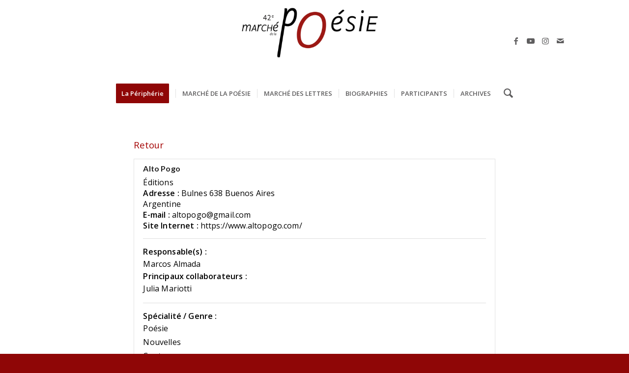

--- FILE ---
content_type: text/html; charset=utf-8
request_url: https://www.google.com/recaptcha/api2/anchor?ar=1&k=6LemTfggAAAAAATYuPTOFM8KpJxn8euIsOSUAneT&co=aHR0cHM6Ly93d3cubWFyY2hlLXBvZXNpZS5jb206NDQz&hl=en&v=PoyoqOPhxBO7pBk68S4YbpHZ&size=invisible&anchor-ms=20000&execute-ms=30000&cb=lavd5ddim4dn
body_size: 48642
content:
<!DOCTYPE HTML><html dir="ltr" lang="en"><head><meta http-equiv="Content-Type" content="text/html; charset=UTF-8">
<meta http-equiv="X-UA-Compatible" content="IE=edge">
<title>reCAPTCHA</title>
<style type="text/css">
/* cyrillic-ext */
@font-face {
  font-family: 'Roboto';
  font-style: normal;
  font-weight: 400;
  font-stretch: 100%;
  src: url(//fonts.gstatic.com/s/roboto/v48/KFO7CnqEu92Fr1ME7kSn66aGLdTylUAMa3GUBHMdazTgWw.woff2) format('woff2');
  unicode-range: U+0460-052F, U+1C80-1C8A, U+20B4, U+2DE0-2DFF, U+A640-A69F, U+FE2E-FE2F;
}
/* cyrillic */
@font-face {
  font-family: 'Roboto';
  font-style: normal;
  font-weight: 400;
  font-stretch: 100%;
  src: url(//fonts.gstatic.com/s/roboto/v48/KFO7CnqEu92Fr1ME7kSn66aGLdTylUAMa3iUBHMdazTgWw.woff2) format('woff2');
  unicode-range: U+0301, U+0400-045F, U+0490-0491, U+04B0-04B1, U+2116;
}
/* greek-ext */
@font-face {
  font-family: 'Roboto';
  font-style: normal;
  font-weight: 400;
  font-stretch: 100%;
  src: url(//fonts.gstatic.com/s/roboto/v48/KFO7CnqEu92Fr1ME7kSn66aGLdTylUAMa3CUBHMdazTgWw.woff2) format('woff2');
  unicode-range: U+1F00-1FFF;
}
/* greek */
@font-face {
  font-family: 'Roboto';
  font-style: normal;
  font-weight: 400;
  font-stretch: 100%;
  src: url(//fonts.gstatic.com/s/roboto/v48/KFO7CnqEu92Fr1ME7kSn66aGLdTylUAMa3-UBHMdazTgWw.woff2) format('woff2');
  unicode-range: U+0370-0377, U+037A-037F, U+0384-038A, U+038C, U+038E-03A1, U+03A3-03FF;
}
/* math */
@font-face {
  font-family: 'Roboto';
  font-style: normal;
  font-weight: 400;
  font-stretch: 100%;
  src: url(//fonts.gstatic.com/s/roboto/v48/KFO7CnqEu92Fr1ME7kSn66aGLdTylUAMawCUBHMdazTgWw.woff2) format('woff2');
  unicode-range: U+0302-0303, U+0305, U+0307-0308, U+0310, U+0312, U+0315, U+031A, U+0326-0327, U+032C, U+032F-0330, U+0332-0333, U+0338, U+033A, U+0346, U+034D, U+0391-03A1, U+03A3-03A9, U+03B1-03C9, U+03D1, U+03D5-03D6, U+03F0-03F1, U+03F4-03F5, U+2016-2017, U+2034-2038, U+203C, U+2040, U+2043, U+2047, U+2050, U+2057, U+205F, U+2070-2071, U+2074-208E, U+2090-209C, U+20D0-20DC, U+20E1, U+20E5-20EF, U+2100-2112, U+2114-2115, U+2117-2121, U+2123-214F, U+2190, U+2192, U+2194-21AE, U+21B0-21E5, U+21F1-21F2, U+21F4-2211, U+2213-2214, U+2216-22FF, U+2308-230B, U+2310, U+2319, U+231C-2321, U+2336-237A, U+237C, U+2395, U+239B-23B7, U+23D0, U+23DC-23E1, U+2474-2475, U+25AF, U+25B3, U+25B7, U+25BD, U+25C1, U+25CA, U+25CC, U+25FB, U+266D-266F, U+27C0-27FF, U+2900-2AFF, U+2B0E-2B11, U+2B30-2B4C, U+2BFE, U+3030, U+FF5B, U+FF5D, U+1D400-1D7FF, U+1EE00-1EEFF;
}
/* symbols */
@font-face {
  font-family: 'Roboto';
  font-style: normal;
  font-weight: 400;
  font-stretch: 100%;
  src: url(//fonts.gstatic.com/s/roboto/v48/KFO7CnqEu92Fr1ME7kSn66aGLdTylUAMaxKUBHMdazTgWw.woff2) format('woff2');
  unicode-range: U+0001-000C, U+000E-001F, U+007F-009F, U+20DD-20E0, U+20E2-20E4, U+2150-218F, U+2190, U+2192, U+2194-2199, U+21AF, U+21E6-21F0, U+21F3, U+2218-2219, U+2299, U+22C4-22C6, U+2300-243F, U+2440-244A, U+2460-24FF, U+25A0-27BF, U+2800-28FF, U+2921-2922, U+2981, U+29BF, U+29EB, U+2B00-2BFF, U+4DC0-4DFF, U+FFF9-FFFB, U+10140-1018E, U+10190-1019C, U+101A0, U+101D0-101FD, U+102E0-102FB, U+10E60-10E7E, U+1D2C0-1D2D3, U+1D2E0-1D37F, U+1F000-1F0FF, U+1F100-1F1AD, U+1F1E6-1F1FF, U+1F30D-1F30F, U+1F315, U+1F31C, U+1F31E, U+1F320-1F32C, U+1F336, U+1F378, U+1F37D, U+1F382, U+1F393-1F39F, U+1F3A7-1F3A8, U+1F3AC-1F3AF, U+1F3C2, U+1F3C4-1F3C6, U+1F3CA-1F3CE, U+1F3D4-1F3E0, U+1F3ED, U+1F3F1-1F3F3, U+1F3F5-1F3F7, U+1F408, U+1F415, U+1F41F, U+1F426, U+1F43F, U+1F441-1F442, U+1F444, U+1F446-1F449, U+1F44C-1F44E, U+1F453, U+1F46A, U+1F47D, U+1F4A3, U+1F4B0, U+1F4B3, U+1F4B9, U+1F4BB, U+1F4BF, U+1F4C8-1F4CB, U+1F4D6, U+1F4DA, U+1F4DF, U+1F4E3-1F4E6, U+1F4EA-1F4ED, U+1F4F7, U+1F4F9-1F4FB, U+1F4FD-1F4FE, U+1F503, U+1F507-1F50B, U+1F50D, U+1F512-1F513, U+1F53E-1F54A, U+1F54F-1F5FA, U+1F610, U+1F650-1F67F, U+1F687, U+1F68D, U+1F691, U+1F694, U+1F698, U+1F6AD, U+1F6B2, U+1F6B9-1F6BA, U+1F6BC, U+1F6C6-1F6CF, U+1F6D3-1F6D7, U+1F6E0-1F6EA, U+1F6F0-1F6F3, U+1F6F7-1F6FC, U+1F700-1F7FF, U+1F800-1F80B, U+1F810-1F847, U+1F850-1F859, U+1F860-1F887, U+1F890-1F8AD, U+1F8B0-1F8BB, U+1F8C0-1F8C1, U+1F900-1F90B, U+1F93B, U+1F946, U+1F984, U+1F996, U+1F9E9, U+1FA00-1FA6F, U+1FA70-1FA7C, U+1FA80-1FA89, U+1FA8F-1FAC6, U+1FACE-1FADC, U+1FADF-1FAE9, U+1FAF0-1FAF8, U+1FB00-1FBFF;
}
/* vietnamese */
@font-face {
  font-family: 'Roboto';
  font-style: normal;
  font-weight: 400;
  font-stretch: 100%;
  src: url(//fonts.gstatic.com/s/roboto/v48/KFO7CnqEu92Fr1ME7kSn66aGLdTylUAMa3OUBHMdazTgWw.woff2) format('woff2');
  unicode-range: U+0102-0103, U+0110-0111, U+0128-0129, U+0168-0169, U+01A0-01A1, U+01AF-01B0, U+0300-0301, U+0303-0304, U+0308-0309, U+0323, U+0329, U+1EA0-1EF9, U+20AB;
}
/* latin-ext */
@font-face {
  font-family: 'Roboto';
  font-style: normal;
  font-weight: 400;
  font-stretch: 100%;
  src: url(//fonts.gstatic.com/s/roboto/v48/KFO7CnqEu92Fr1ME7kSn66aGLdTylUAMa3KUBHMdazTgWw.woff2) format('woff2');
  unicode-range: U+0100-02BA, U+02BD-02C5, U+02C7-02CC, U+02CE-02D7, U+02DD-02FF, U+0304, U+0308, U+0329, U+1D00-1DBF, U+1E00-1E9F, U+1EF2-1EFF, U+2020, U+20A0-20AB, U+20AD-20C0, U+2113, U+2C60-2C7F, U+A720-A7FF;
}
/* latin */
@font-face {
  font-family: 'Roboto';
  font-style: normal;
  font-weight: 400;
  font-stretch: 100%;
  src: url(//fonts.gstatic.com/s/roboto/v48/KFO7CnqEu92Fr1ME7kSn66aGLdTylUAMa3yUBHMdazQ.woff2) format('woff2');
  unicode-range: U+0000-00FF, U+0131, U+0152-0153, U+02BB-02BC, U+02C6, U+02DA, U+02DC, U+0304, U+0308, U+0329, U+2000-206F, U+20AC, U+2122, U+2191, U+2193, U+2212, U+2215, U+FEFF, U+FFFD;
}
/* cyrillic-ext */
@font-face {
  font-family: 'Roboto';
  font-style: normal;
  font-weight: 500;
  font-stretch: 100%;
  src: url(//fonts.gstatic.com/s/roboto/v48/KFO7CnqEu92Fr1ME7kSn66aGLdTylUAMa3GUBHMdazTgWw.woff2) format('woff2');
  unicode-range: U+0460-052F, U+1C80-1C8A, U+20B4, U+2DE0-2DFF, U+A640-A69F, U+FE2E-FE2F;
}
/* cyrillic */
@font-face {
  font-family: 'Roboto';
  font-style: normal;
  font-weight: 500;
  font-stretch: 100%;
  src: url(//fonts.gstatic.com/s/roboto/v48/KFO7CnqEu92Fr1ME7kSn66aGLdTylUAMa3iUBHMdazTgWw.woff2) format('woff2');
  unicode-range: U+0301, U+0400-045F, U+0490-0491, U+04B0-04B1, U+2116;
}
/* greek-ext */
@font-face {
  font-family: 'Roboto';
  font-style: normal;
  font-weight: 500;
  font-stretch: 100%;
  src: url(//fonts.gstatic.com/s/roboto/v48/KFO7CnqEu92Fr1ME7kSn66aGLdTylUAMa3CUBHMdazTgWw.woff2) format('woff2');
  unicode-range: U+1F00-1FFF;
}
/* greek */
@font-face {
  font-family: 'Roboto';
  font-style: normal;
  font-weight: 500;
  font-stretch: 100%;
  src: url(//fonts.gstatic.com/s/roboto/v48/KFO7CnqEu92Fr1ME7kSn66aGLdTylUAMa3-UBHMdazTgWw.woff2) format('woff2');
  unicode-range: U+0370-0377, U+037A-037F, U+0384-038A, U+038C, U+038E-03A1, U+03A3-03FF;
}
/* math */
@font-face {
  font-family: 'Roboto';
  font-style: normal;
  font-weight: 500;
  font-stretch: 100%;
  src: url(//fonts.gstatic.com/s/roboto/v48/KFO7CnqEu92Fr1ME7kSn66aGLdTylUAMawCUBHMdazTgWw.woff2) format('woff2');
  unicode-range: U+0302-0303, U+0305, U+0307-0308, U+0310, U+0312, U+0315, U+031A, U+0326-0327, U+032C, U+032F-0330, U+0332-0333, U+0338, U+033A, U+0346, U+034D, U+0391-03A1, U+03A3-03A9, U+03B1-03C9, U+03D1, U+03D5-03D6, U+03F0-03F1, U+03F4-03F5, U+2016-2017, U+2034-2038, U+203C, U+2040, U+2043, U+2047, U+2050, U+2057, U+205F, U+2070-2071, U+2074-208E, U+2090-209C, U+20D0-20DC, U+20E1, U+20E5-20EF, U+2100-2112, U+2114-2115, U+2117-2121, U+2123-214F, U+2190, U+2192, U+2194-21AE, U+21B0-21E5, U+21F1-21F2, U+21F4-2211, U+2213-2214, U+2216-22FF, U+2308-230B, U+2310, U+2319, U+231C-2321, U+2336-237A, U+237C, U+2395, U+239B-23B7, U+23D0, U+23DC-23E1, U+2474-2475, U+25AF, U+25B3, U+25B7, U+25BD, U+25C1, U+25CA, U+25CC, U+25FB, U+266D-266F, U+27C0-27FF, U+2900-2AFF, U+2B0E-2B11, U+2B30-2B4C, U+2BFE, U+3030, U+FF5B, U+FF5D, U+1D400-1D7FF, U+1EE00-1EEFF;
}
/* symbols */
@font-face {
  font-family: 'Roboto';
  font-style: normal;
  font-weight: 500;
  font-stretch: 100%;
  src: url(//fonts.gstatic.com/s/roboto/v48/KFO7CnqEu92Fr1ME7kSn66aGLdTylUAMaxKUBHMdazTgWw.woff2) format('woff2');
  unicode-range: U+0001-000C, U+000E-001F, U+007F-009F, U+20DD-20E0, U+20E2-20E4, U+2150-218F, U+2190, U+2192, U+2194-2199, U+21AF, U+21E6-21F0, U+21F3, U+2218-2219, U+2299, U+22C4-22C6, U+2300-243F, U+2440-244A, U+2460-24FF, U+25A0-27BF, U+2800-28FF, U+2921-2922, U+2981, U+29BF, U+29EB, U+2B00-2BFF, U+4DC0-4DFF, U+FFF9-FFFB, U+10140-1018E, U+10190-1019C, U+101A0, U+101D0-101FD, U+102E0-102FB, U+10E60-10E7E, U+1D2C0-1D2D3, U+1D2E0-1D37F, U+1F000-1F0FF, U+1F100-1F1AD, U+1F1E6-1F1FF, U+1F30D-1F30F, U+1F315, U+1F31C, U+1F31E, U+1F320-1F32C, U+1F336, U+1F378, U+1F37D, U+1F382, U+1F393-1F39F, U+1F3A7-1F3A8, U+1F3AC-1F3AF, U+1F3C2, U+1F3C4-1F3C6, U+1F3CA-1F3CE, U+1F3D4-1F3E0, U+1F3ED, U+1F3F1-1F3F3, U+1F3F5-1F3F7, U+1F408, U+1F415, U+1F41F, U+1F426, U+1F43F, U+1F441-1F442, U+1F444, U+1F446-1F449, U+1F44C-1F44E, U+1F453, U+1F46A, U+1F47D, U+1F4A3, U+1F4B0, U+1F4B3, U+1F4B9, U+1F4BB, U+1F4BF, U+1F4C8-1F4CB, U+1F4D6, U+1F4DA, U+1F4DF, U+1F4E3-1F4E6, U+1F4EA-1F4ED, U+1F4F7, U+1F4F9-1F4FB, U+1F4FD-1F4FE, U+1F503, U+1F507-1F50B, U+1F50D, U+1F512-1F513, U+1F53E-1F54A, U+1F54F-1F5FA, U+1F610, U+1F650-1F67F, U+1F687, U+1F68D, U+1F691, U+1F694, U+1F698, U+1F6AD, U+1F6B2, U+1F6B9-1F6BA, U+1F6BC, U+1F6C6-1F6CF, U+1F6D3-1F6D7, U+1F6E0-1F6EA, U+1F6F0-1F6F3, U+1F6F7-1F6FC, U+1F700-1F7FF, U+1F800-1F80B, U+1F810-1F847, U+1F850-1F859, U+1F860-1F887, U+1F890-1F8AD, U+1F8B0-1F8BB, U+1F8C0-1F8C1, U+1F900-1F90B, U+1F93B, U+1F946, U+1F984, U+1F996, U+1F9E9, U+1FA00-1FA6F, U+1FA70-1FA7C, U+1FA80-1FA89, U+1FA8F-1FAC6, U+1FACE-1FADC, U+1FADF-1FAE9, U+1FAF0-1FAF8, U+1FB00-1FBFF;
}
/* vietnamese */
@font-face {
  font-family: 'Roboto';
  font-style: normal;
  font-weight: 500;
  font-stretch: 100%;
  src: url(//fonts.gstatic.com/s/roboto/v48/KFO7CnqEu92Fr1ME7kSn66aGLdTylUAMa3OUBHMdazTgWw.woff2) format('woff2');
  unicode-range: U+0102-0103, U+0110-0111, U+0128-0129, U+0168-0169, U+01A0-01A1, U+01AF-01B0, U+0300-0301, U+0303-0304, U+0308-0309, U+0323, U+0329, U+1EA0-1EF9, U+20AB;
}
/* latin-ext */
@font-face {
  font-family: 'Roboto';
  font-style: normal;
  font-weight: 500;
  font-stretch: 100%;
  src: url(//fonts.gstatic.com/s/roboto/v48/KFO7CnqEu92Fr1ME7kSn66aGLdTylUAMa3KUBHMdazTgWw.woff2) format('woff2');
  unicode-range: U+0100-02BA, U+02BD-02C5, U+02C7-02CC, U+02CE-02D7, U+02DD-02FF, U+0304, U+0308, U+0329, U+1D00-1DBF, U+1E00-1E9F, U+1EF2-1EFF, U+2020, U+20A0-20AB, U+20AD-20C0, U+2113, U+2C60-2C7F, U+A720-A7FF;
}
/* latin */
@font-face {
  font-family: 'Roboto';
  font-style: normal;
  font-weight: 500;
  font-stretch: 100%;
  src: url(//fonts.gstatic.com/s/roboto/v48/KFO7CnqEu92Fr1ME7kSn66aGLdTylUAMa3yUBHMdazQ.woff2) format('woff2');
  unicode-range: U+0000-00FF, U+0131, U+0152-0153, U+02BB-02BC, U+02C6, U+02DA, U+02DC, U+0304, U+0308, U+0329, U+2000-206F, U+20AC, U+2122, U+2191, U+2193, U+2212, U+2215, U+FEFF, U+FFFD;
}
/* cyrillic-ext */
@font-face {
  font-family: 'Roboto';
  font-style: normal;
  font-weight: 900;
  font-stretch: 100%;
  src: url(//fonts.gstatic.com/s/roboto/v48/KFO7CnqEu92Fr1ME7kSn66aGLdTylUAMa3GUBHMdazTgWw.woff2) format('woff2');
  unicode-range: U+0460-052F, U+1C80-1C8A, U+20B4, U+2DE0-2DFF, U+A640-A69F, U+FE2E-FE2F;
}
/* cyrillic */
@font-face {
  font-family: 'Roboto';
  font-style: normal;
  font-weight: 900;
  font-stretch: 100%;
  src: url(//fonts.gstatic.com/s/roboto/v48/KFO7CnqEu92Fr1ME7kSn66aGLdTylUAMa3iUBHMdazTgWw.woff2) format('woff2');
  unicode-range: U+0301, U+0400-045F, U+0490-0491, U+04B0-04B1, U+2116;
}
/* greek-ext */
@font-face {
  font-family: 'Roboto';
  font-style: normal;
  font-weight: 900;
  font-stretch: 100%;
  src: url(//fonts.gstatic.com/s/roboto/v48/KFO7CnqEu92Fr1ME7kSn66aGLdTylUAMa3CUBHMdazTgWw.woff2) format('woff2');
  unicode-range: U+1F00-1FFF;
}
/* greek */
@font-face {
  font-family: 'Roboto';
  font-style: normal;
  font-weight: 900;
  font-stretch: 100%;
  src: url(//fonts.gstatic.com/s/roboto/v48/KFO7CnqEu92Fr1ME7kSn66aGLdTylUAMa3-UBHMdazTgWw.woff2) format('woff2');
  unicode-range: U+0370-0377, U+037A-037F, U+0384-038A, U+038C, U+038E-03A1, U+03A3-03FF;
}
/* math */
@font-face {
  font-family: 'Roboto';
  font-style: normal;
  font-weight: 900;
  font-stretch: 100%;
  src: url(//fonts.gstatic.com/s/roboto/v48/KFO7CnqEu92Fr1ME7kSn66aGLdTylUAMawCUBHMdazTgWw.woff2) format('woff2');
  unicode-range: U+0302-0303, U+0305, U+0307-0308, U+0310, U+0312, U+0315, U+031A, U+0326-0327, U+032C, U+032F-0330, U+0332-0333, U+0338, U+033A, U+0346, U+034D, U+0391-03A1, U+03A3-03A9, U+03B1-03C9, U+03D1, U+03D5-03D6, U+03F0-03F1, U+03F4-03F5, U+2016-2017, U+2034-2038, U+203C, U+2040, U+2043, U+2047, U+2050, U+2057, U+205F, U+2070-2071, U+2074-208E, U+2090-209C, U+20D0-20DC, U+20E1, U+20E5-20EF, U+2100-2112, U+2114-2115, U+2117-2121, U+2123-214F, U+2190, U+2192, U+2194-21AE, U+21B0-21E5, U+21F1-21F2, U+21F4-2211, U+2213-2214, U+2216-22FF, U+2308-230B, U+2310, U+2319, U+231C-2321, U+2336-237A, U+237C, U+2395, U+239B-23B7, U+23D0, U+23DC-23E1, U+2474-2475, U+25AF, U+25B3, U+25B7, U+25BD, U+25C1, U+25CA, U+25CC, U+25FB, U+266D-266F, U+27C0-27FF, U+2900-2AFF, U+2B0E-2B11, U+2B30-2B4C, U+2BFE, U+3030, U+FF5B, U+FF5D, U+1D400-1D7FF, U+1EE00-1EEFF;
}
/* symbols */
@font-face {
  font-family: 'Roboto';
  font-style: normal;
  font-weight: 900;
  font-stretch: 100%;
  src: url(//fonts.gstatic.com/s/roboto/v48/KFO7CnqEu92Fr1ME7kSn66aGLdTylUAMaxKUBHMdazTgWw.woff2) format('woff2');
  unicode-range: U+0001-000C, U+000E-001F, U+007F-009F, U+20DD-20E0, U+20E2-20E4, U+2150-218F, U+2190, U+2192, U+2194-2199, U+21AF, U+21E6-21F0, U+21F3, U+2218-2219, U+2299, U+22C4-22C6, U+2300-243F, U+2440-244A, U+2460-24FF, U+25A0-27BF, U+2800-28FF, U+2921-2922, U+2981, U+29BF, U+29EB, U+2B00-2BFF, U+4DC0-4DFF, U+FFF9-FFFB, U+10140-1018E, U+10190-1019C, U+101A0, U+101D0-101FD, U+102E0-102FB, U+10E60-10E7E, U+1D2C0-1D2D3, U+1D2E0-1D37F, U+1F000-1F0FF, U+1F100-1F1AD, U+1F1E6-1F1FF, U+1F30D-1F30F, U+1F315, U+1F31C, U+1F31E, U+1F320-1F32C, U+1F336, U+1F378, U+1F37D, U+1F382, U+1F393-1F39F, U+1F3A7-1F3A8, U+1F3AC-1F3AF, U+1F3C2, U+1F3C4-1F3C6, U+1F3CA-1F3CE, U+1F3D4-1F3E0, U+1F3ED, U+1F3F1-1F3F3, U+1F3F5-1F3F7, U+1F408, U+1F415, U+1F41F, U+1F426, U+1F43F, U+1F441-1F442, U+1F444, U+1F446-1F449, U+1F44C-1F44E, U+1F453, U+1F46A, U+1F47D, U+1F4A3, U+1F4B0, U+1F4B3, U+1F4B9, U+1F4BB, U+1F4BF, U+1F4C8-1F4CB, U+1F4D6, U+1F4DA, U+1F4DF, U+1F4E3-1F4E6, U+1F4EA-1F4ED, U+1F4F7, U+1F4F9-1F4FB, U+1F4FD-1F4FE, U+1F503, U+1F507-1F50B, U+1F50D, U+1F512-1F513, U+1F53E-1F54A, U+1F54F-1F5FA, U+1F610, U+1F650-1F67F, U+1F687, U+1F68D, U+1F691, U+1F694, U+1F698, U+1F6AD, U+1F6B2, U+1F6B9-1F6BA, U+1F6BC, U+1F6C6-1F6CF, U+1F6D3-1F6D7, U+1F6E0-1F6EA, U+1F6F0-1F6F3, U+1F6F7-1F6FC, U+1F700-1F7FF, U+1F800-1F80B, U+1F810-1F847, U+1F850-1F859, U+1F860-1F887, U+1F890-1F8AD, U+1F8B0-1F8BB, U+1F8C0-1F8C1, U+1F900-1F90B, U+1F93B, U+1F946, U+1F984, U+1F996, U+1F9E9, U+1FA00-1FA6F, U+1FA70-1FA7C, U+1FA80-1FA89, U+1FA8F-1FAC6, U+1FACE-1FADC, U+1FADF-1FAE9, U+1FAF0-1FAF8, U+1FB00-1FBFF;
}
/* vietnamese */
@font-face {
  font-family: 'Roboto';
  font-style: normal;
  font-weight: 900;
  font-stretch: 100%;
  src: url(//fonts.gstatic.com/s/roboto/v48/KFO7CnqEu92Fr1ME7kSn66aGLdTylUAMa3OUBHMdazTgWw.woff2) format('woff2');
  unicode-range: U+0102-0103, U+0110-0111, U+0128-0129, U+0168-0169, U+01A0-01A1, U+01AF-01B0, U+0300-0301, U+0303-0304, U+0308-0309, U+0323, U+0329, U+1EA0-1EF9, U+20AB;
}
/* latin-ext */
@font-face {
  font-family: 'Roboto';
  font-style: normal;
  font-weight: 900;
  font-stretch: 100%;
  src: url(//fonts.gstatic.com/s/roboto/v48/KFO7CnqEu92Fr1ME7kSn66aGLdTylUAMa3KUBHMdazTgWw.woff2) format('woff2');
  unicode-range: U+0100-02BA, U+02BD-02C5, U+02C7-02CC, U+02CE-02D7, U+02DD-02FF, U+0304, U+0308, U+0329, U+1D00-1DBF, U+1E00-1E9F, U+1EF2-1EFF, U+2020, U+20A0-20AB, U+20AD-20C0, U+2113, U+2C60-2C7F, U+A720-A7FF;
}
/* latin */
@font-face {
  font-family: 'Roboto';
  font-style: normal;
  font-weight: 900;
  font-stretch: 100%;
  src: url(//fonts.gstatic.com/s/roboto/v48/KFO7CnqEu92Fr1ME7kSn66aGLdTylUAMa3yUBHMdazQ.woff2) format('woff2');
  unicode-range: U+0000-00FF, U+0131, U+0152-0153, U+02BB-02BC, U+02C6, U+02DA, U+02DC, U+0304, U+0308, U+0329, U+2000-206F, U+20AC, U+2122, U+2191, U+2193, U+2212, U+2215, U+FEFF, U+FFFD;
}

</style>
<link rel="stylesheet" type="text/css" href="https://www.gstatic.com/recaptcha/releases/PoyoqOPhxBO7pBk68S4YbpHZ/styles__ltr.css">
<script nonce="dcaa4EQWko8spj1I5KkB8w" type="text/javascript">window['__recaptcha_api'] = 'https://www.google.com/recaptcha/api2/';</script>
<script type="text/javascript" src="https://www.gstatic.com/recaptcha/releases/PoyoqOPhxBO7pBk68S4YbpHZ/recaptcha__en.js" nonce="dcaa4EQWko8spj1I5KkB8w">
      
    </script></head>
<body><div id="rc-anchor-alert" class="rc-anchor-alert"></div>
<input type="hidden" id="recaptcha-token" value="[base64]">
<script type="text/javascript" nonce="dcaa4EQWko8spj1I5KkB8w">
      recaptcha.anchor.Main.init("[\x22ainput\x22,[\x22bgdata\x22,\x22\x22,\[base64]/[base64]/[base64]/[base64]/[base64]/[base64]/KGcoTywyNTMsTy5PKSxVRyhPLEMpKTpnKE8sMjUzLEMpLE8pKSxsKSksTykpfSxieT1mdW5jdGlvbihDLE8sdSxsKXtmb3IobD0odT1SKEMpLDApO08+MDtPLS0pbD1sPDw4fFooQyk7ZyhDLHUsbCl9LFVHPWZ1bmN0aW9uKEMsTyl7Qy5pLmxlbmd0aD4xMDQ/[base64]/[base64]/[base64]/[base64]/[base64]/[base64]/[base64]\\u003d\x22,\[base64]\\u003d\\u003d\x22,\x22wooAbMKdYcKzMTDDllbDmsKvI8OWa8O6XsKAUnF9w4A2wosBw5hFcsO0w53CqU3DqcOTw4PCn8K2w4rCi8KMw5HCtsOgw7/[base64]/DgMKGw7HDnMKgwpfCnz/CnBrCuWN/MF3DnyvClDbCmMOlIcKIbVIvDlvChMOYEFnDtsOuw4/DksOlDTEfwqfDhTXDvcK8w75Hw4oqBsK2AMKkYMKOPzfDkmTCvMOqNHthw7d5wp1ewoXDqmQDfkcWHcOrw6FwdDHCjcKtcMKmF8Kyw5Bfw6PDiBfCmknChh/DgMKFHMKGGXpZMixKdMKlCMOwLsOtJ2Q5w4/Ctn/Dh8O8QsKFwrTCkcOzwrpacMK8wo3CgxzCtMKBwpnCoRV7wrd0w6jCrsKzw5rCim3DrCU4wrvCrsKqw4IMwrnDmy0ewpjCr2xJAsO/LMOnw7RUw6lmw6vCssOKEApmw6xfw4nCo37DkGTDkVHDk2kuw5lyXMKmQW/DjjACdXcgWcKEwqPCiA5lw6LDsMO7w5zDsmFHNWAkw7zDonjDj0UvCwRfTsKVwpYEesOVw47DhAssHMOQwrvCpsKYc8OfJcOJwphKVsOGHRgQcsOyw7XCuMKxwrFrw6IBX37ChybDv8KAw5bDvcOhIxVrYWo9OVXDjXLCpi/[base64]/[base64]/CuVfDo0fDljzCtAIcIkwqwqLCjzrDssKIPxYyID/Dn8KkEwHCtRDDlDzCkMK5w6/CrcKyAGvDriF6wpMAw5NnwpdKwp5keMKJKWlTA1DDuMKiw4Qow64aP8O/wpxZw5TDh13CosKHacKqw7bCmcKaPcKEwq7CuMOKVMOIRsKgw67DssO5w4Aiw4ccwq7DuXMBw4PDki/DrcKEwrJ6w6TCqsO1d1DCjMOhDT3DmH/CtcKOGBvDkMObw6PDhmwAwp5Jw5NzHsKOCHN7bjEqw7lYwoPCqhkuXMO5JMKlQ8ODw43CgsO7LyrCqMKtf8KQCMK0wpMMw75gwrTDssONw4dnwrbDssOBwo4FwqDDgXHCpi8CwpMewp5aw4jDlTVwWcKjw7jDgsOedGBca8Klw41Vw6bCn3UWwrLDssO/[base64]/DoUgfwqPDtx7DqRdgAkhaw4bCngvClsKVMy82csOHJWHCvMOsw7vDrGvCiMOsfDRaw6R2w4FOZSjCvXHDvsOLw68tw5XCigrDhStawrjDuyVeDiIUwpUzw5DDjMOmw6xsw7dvYsOeXm4aLypmblHCm8Khw6Edwq4ww7DDvsOPG8KCV8K+HWTCuUHDmMO/[base64]/DmsKfw6s/w7FvaEvCrcKuw47DkcOwTMOMK8Ozwrtlw7kdWALDiMKnwpPCtSALXEfCvsO8WMK1w7pXwrrDuU9HGsOpPcKzekrCjlAaEW/DuHHDnMO+wptDW8KzQ8O8w7dkHMKiBMOiw6HCk0/CjsOxwrYLScODcB0XD8OAw6HClsOBw5rCpF5Ww4F7wrjCqV0qEB9Uw4/CkQLDmU4pbH4qOxcsw4bDv0AgIgJNKcO8w6Y6wr3DlcOVQsK/wol+OcKvNsKmaB1ew63DuDXDjMKKwrDCuV/DnX/DqhgVRyMLRgsUfcK1wqQswr8JIyQtw6rCpBlvw5HCgCZLwqkAZmrCukpPw6HCqcKmw71gOnzCskPDh8KDPcKFwoXDrkMHHsKWwrzDhMKrAHYPwpDCtsOaEsOsw53DpALDkQ4xXsO5w6bDosKrWcKwwqd5w6MXIWvCoMKMLzw+eQfCo1fCjcK6w4zCmMK+w6/CicK1N8KowrfCvEfDoSTCnTE5wrrDkMO+HsK3J8ONBHkTw6Aswq4uKx3DoEsrwpvCrATDhHMpwrrCnizDu24Hw7jDjCddw6szwqDCvyPCnBBsw6rCtl0wTTRLInnDqiQNLMOIanTCpsOmSMOywp1hK8Kxw5rCnsO4wrLDhk/CgHcGPz0PLXghw6HDuRZFVCnCgndDw7DDjMO/[base64]/w6BdwpnCryPDrcOhTRvDi2nCucK2wpHDpDjDghjCo8Kpw78ZLSTCmzABwqpvwqxYw6Ffd8OjDzUJw6fCoMK0wr7CuH3CvFzCtWDCin3CoAFxRMOtAFhOeMOTwovDpxYRw6HCjiPDssKqCMK5IFvDmcKFw5/CuivDrCEjw5HDiRAPSxRowqBNFMO8GcKjw5jCh27CmDfCqsKQWMK6FgpMESUJw6TDgcK6w63Co1txRgTDsCEqC8OLWg9xWTvDrkfDrwpXwqkiwqhwZ8K/[base64]/CoMKvw7B0wrVnwr9GZB3DtsOodwIOMxvCtsKyOcOgwqXDrsOad8KDw5ZjHsKZwqA0wp/CvsK2cllOw74Iw49Bw6Ifw7XDsMODDcKWwqIhfUrCuDAcwooJWyUowos0w5PDksOvwpnDn8K+w69UwoV3KU/CuMKHwonDsz/Cu8OZYsOIw4fCp8KzS8K9CsO2SBDDsMOsUlLDp8OyGcOfMzjCi8Omc8OSwooMdMKrw4LCgXZbwrdjYBdYwrzCsWTDn8OlwqDDhcKpMwV1wr7DuMKewpLCryTCtnR6woNzTcOnf8OTwonCtMK5wobCkn3ClMO6asKjJ8KOw7jDvUREbBtEVcKSaMKZAsKowq/[base64]/w43DlcOGw67Du3hGJMOYwoAZwrnDul13wp7DhTzCpcK2wpM5wpLDuSzDsjtpw5N3S8Ozw4HCj0jDicK7wrTDq8OSw64/FMOMwqd7EcKUcMKCYMKxwonDqAdPw6lwRk84CmcJcjPDn8OhGQjDtsOtXcOqw7zCiSzDv8KdSzs2KsONRx83Q8OdMzPCijgMLMO/w7XCncKwL3jCtU3DhsO1wrjCp8K4ecKuw6jCpCTCvcK/w5Nhwp8tCxHDgDEowox6wptlAXpvwpzCt8KLFcOJDwjCh2oHwo7CsMOjw5jDvh51w4fDvcOeRcKQSUlWNSnDiUEgW8KJwrLDuUUSN0FwXSHCo0rDqTs+wpMaPXXChT7DgShtZ8ORw4HDgTLDgsOmTylZw4NFIFJEw6jDvcOYw4wbwoAZw4VJwo/DozUsK3LCnEZ8ZMK9HsOgwrTCuxDDgD/Cn398S8KSw78qVRPDisKHwprDnBTCv8Oow6XDr2FIBhfDuB3DrcKnwqcpw5TCr3czwrXDpEw8wpzDi1AAOMKbR8KGBcKZwpBlw5LDv8OMEmbDoj/DqBjCp2zDs3rDmkbCoTPCt8O2B8KUOMOHFcKueQXCpiBNw63CmlQxZR4fdV/DvkXCkkLCtMKZbR1fwqJdw6ltw5nCu8KCJ0IVw7DClcKAwpfDosKuwp7DucOSVFjCuh8eF8KnwpfDimU3wr5DRU7CtQFBw7/[base64]/ClATDsMOvwonDpcOpf8KJw7PDqsK1w5JSBcKfdcOFw4Muwrxxw6Z/w7dzw5DCscOJw5nCjk1GSMKZHcKNw7txwo3CoMKFw7IVbCNEwr7DvUdoMAfCjH0ME8KHw6M5w4vChxNXw7zDiQPDrMO/wrLDisOiw4jCusKdwrBvQcKNLQ/Ch8OTB8KRQsKfwpsfw6jCg3sewrnCklBswpHCly4jQlPDnlnCgcOSwrnDt8KowoYdChENwrLCvsKYd8KlwoZEwrfCq8O2w7jDq8KNJcO5w6LCjEgiw5dabw0nw68/WsOLAwVdw7tpwqTCvn0kw6XCu8KKXQUiQgnDuCzCk8Oew4vCkcO0wr5UDVMTwoXDvSXDnMKXWHwgwoTCmsK3wqI+MFRJw73DiUXCocKbwpAhc8OvQ8KCwp3CtXTDr8OJwoB6wpYjL8Ofw4RWY8K/w57Cl8KRwo7CsgDDscKBwpwOwocXwp5zWMOjw5IwwpnCiQReIBDDv8Kaw74YZDEPw4bCvSLCisKKwoQyw5zDryXDkixjSxbDoFbDvGQfPFvDignCkcKRwqXCv8KLw7sSHMOEQMOHw6LDvznCt3vCpQrDpjfDnH7CucOdwqx6wpBPw4pvJAnCjsOZwrvDmsO/w6HCslLDucKZwr1vJyhwwrorw58RawDClMKcw5kVw7VeEB7DqcKDT8KtakAJwqVPK2/[base64]/[base64]/CmcKDwoPCrsKFDDUBwpjDnUN8JXXChMKKE8O4YMK0woFMSMKWD8K/[base64]/BMKwwpgww6DDvcOce8Oxa8O8LmE+w7HDkcOeX1dZdcKmwoMOwq3DmijDjl/DscKbwo8KY0MMfippwolbw6wCw4Nhw4d/KkonOXXCpwVnwoRtwqlcw77Cm8Oqw5fDvCvClcKDFyHDnwfDlcKIw5tQwoMRXRLDlsK9Fih/S05GNj/DiWZBw63DqMO3KsKHTsK6ensfw4Enw5TCucOVwrZWFsOEwpVDWMO7w7oyw7IjOxsSw5bCqMOMwr3CqcKuZ8O6w6YTwpPCucOjwrdgwoomwqjDrgxCRjDDtcKxQcKLw4RZSMO9WcKPSG7DocOQbhI7wpnCl8Owf8K/DDjCnFXCrcKaFsKAH8OFXsOvwpATw7jDuU93w6VgfcOSw6fDrsKpWAsiw47CosO5XMKXcEwXw4dzMMOqwoRyHcKXLMKbwrYZw7vDt09bH8OoCsKKCxjDucO8VcKLw7jCvC9MO19DX0A0BFAqw7jDiXp5ZMOqwpbDnsOAw6/CscONacO/w5zDisO0w7PCrik/[base64]/w5jDl8KRw5fCkyTCtybCr8Kaw4Eowr3CqMOMUWcVTsKrw6jDsV/DoRPCvwfCusKWOhVDFHAPTEtPwqIOw58Iw7nChcKrwpJyw5LDi3HCunnDrC8lC8KrMiNQC8KuEcKywovCpsKuclJXw5TDi8KMwo5nw7jDtsOgbVfDsMKZTCTDh2sdwoIRWMKLU1IGw54RwpYewpLDk2zCnTFywr/DusKUw7QVU8Okw43ChcK6w6PDigTCtTtpDh3DusOAOxwmwooGwqJUw5LDtBFsNcKUDFhDYlHChMKxwq/DrkEKwogiAW0OIBZKw7VcVTIVw5B0wrIMXz5mwrDDusKIw7bChsKFwq1FDsOWwonCscK1ED3Dn3fChsOEG8OpZsOlw7DDjsKqej1HdgrCiwkTAsOIKsKsaVl6WUUzw6lBw7rCg8OhaDxqTMKDwrbDpcKZMMOQwqTCn8KvBl7ClWJqw7ZXGHp/[base64]/w7hdwrvCvSjCmMKOw7DCkkTChsO+AMOOPcOATyrCgcKubcKoOGBawo9jw77DknHDk8OEwqpkwqEVD3tCwrzDhsOyw73CjcOvw5vDnsOYw7R/[base64]/DqVTDq1rCv8KLI8KAHTgew63Du8KcwrXCiw58w6HCjcKfw5EdHcOEIMOzOsO/UQx3TMO1w7TCj1ACRcOAVm4/UD7ClHPDtcKySytsw77DpGF6wrt/PyPDu342w4/CuyPCkFU8R3lMw7fDpXdEX8KwwpotwpXDrXg/w4vCvSJIbsODccKZNMOwKsO5NEbDih4cw4/[base64]/[base64]/DkcO6w7/DvcKoBsONwolrw4HCpFXCmMOcU8OtAsO8XA/DiEByw4UOacOowr7DtRR8wqQHYsKfDBbDv8Oow4FLwqnDmG4Ew7/CtVNmwpzDtAAFwqEbw49gOkvCt8OjBsOBw50xw6nCk8KFw7vCi3vDpcOoccOew53Cl8KQVMOUw7XCj3HCnsKRMFbDo3sbecO9wprChsKcLAknw7dOwrEkG3smccOywpvDosKkwpfCjErDi8OxwoVUfBzCscK3eMKkwqPCsSo/wojCh8OswqchBsOPwqp1d8KnHQ3Cp8OABSjDgwrCvhrDjmbDpMKQw44+wrvDnw9dFDcDw4DDkknDkhYgB2smIMO0ScKmU3zDoMOrHGlIdjfDjxzCi8O3w6Bzw4zCicK6wrM1w6g5w73Cmh3DsMKAEXfCvkDDsENJw4nCisKww4Z6fcKBwp/CmlMaw5rCocKUwrEMw4HCpElAHsOoaw3DucKOCsOVw5Mcw6I1Q2HDucKLfiTCtX0VwrU0csK0wr7CohDDkMKrw55ZwqDDuRIRwrcfw53DgQvDuGDDr8KPw5vChy7Ct8KywpfCnsKewrBfw4jCtyhtWRZRw71IZsO8YcK5PMOpwrVAVSPCh0TDs0nDmcKON03DicKewr/Cjw1Ew77Cv8OGMwfCv1hnbcKPTgHDsVQ4AlRDJ8KxfGcbGBbDkmfCsRTDjMKFw6bDn8OASsO4Kk3Dg8KlSUh2OMOEw6VNGEbDv3JbUcKnw7HCqMK/OMO4wpnChETDlsOSw7sMw5DDrwXDncOXw7UfwpBUwoPCmMOuM8K+wpd2woPDtQ3DtTZrwpfDriXCn3TDq8OxLcKpMMOZA0hcwo10wpgAwqjDuix7Swt6woVnOcOqBWAcw7zCi0IsRi7DqMOudcO9wo5Bw7HCjMOadcOYw67DlsKUZlDDr8KMeMK1wqfDsG5/[base64]/[base64]/CjhHCiBdYw4chJV9vwpUGf1nDh0DClhTDs8OFw4bClAInBWfDsmYTw6PDgsK+QTwJKl7DmUgCfMKbw4nCnEjCpVzCqsOXwqPCpALCvkDCssOQwqzDh8KnVcO/wq1VP0sFAHfCrnXDp3BjwpfCucOEV0ZlFMOywqTDpXPCmAQxwqvCoWslLcKwA1LDnxvCv8KBCcO2GyjDn8OPZMKae8KBw6PDqGQdWhrDvU8cwoxYwrfDhsKkQcKdF8K/F8O+wq7DisODwrZyw68tw5fDg2/CqyEUdnpmw4URwobDjDhRa08BfhpiwqgVd1tSEMKFwpLCgjnDjloLDMK/wp57w5wBworDpcO2wpcrK3LDscKqCFbCm3wNwpx1wp/CgMK8IcKHw6t3w7rCnkRUCsO3w63DjlrDohLDiMKnw5NrwpdgOFBZwrvDmMK7w7/[base64]/AADCpFoNMSdadU4fXRrCtMOaw6PCpsOHdMOzKnfCtn/DvMKgX8O7w6fDnjQ6AjkLw6XDvcOpemjDrcK1wqFuf8Oqw6IDwqbCrhfCl8OMbwNBFyM4X8K1Hn8Aw7HCnCfDjlDCqHLCpsKcw4jDhWp0UBATwo7Cl1dXwqpXw5sDPsOeHh7DmMKVRMOhwrpVdcOkw7jCgcK3UjzCmsKfwoRew7/[base64]/CqTzCvMKxd8O7woDCvUcRwpV5YF8VfBrDtcO8w71Qwp/Dj8OiBQhAfsKnMSXCvG/DssK7WE5JHXLCgsKoehd2cj0Mw7wdw4nDqxDDpsOjK8KgS3DDt8O+FSfCkcKFAEdpw5nCoH/Dv8OCw4/[base64]/DiMOXw73DnMO2wrzDvMOfwoXDhGbDuXdKw6xJwpPCimnDicK3H3UTSxoBw6tSD3p+w5ADLMO0EFt6bRrCjcKjw6jDn8KawoVgwrV0w51hIx/[base64]/Tg5tL2bDlFfDv2VXwqowwp0oPBYjV8O9wqZaB3DChA7DsjdMw4xVAgTClMOjEW/[base64]/Chh9RSMK9EMOowpzDlUYdwpt6YcOHw6fDisKxI8KSw63DlsKLw5ppw58hZ8KEwqHDiMKCOiFFRcOlcsOkLsO+wp5cVXVTwrkEw5UqUgobdQjDvkdBLcKYcX0tIlsHw7JgJcKLw67Dj8OObjsGw5cNAsKBG8O2wp0IRH/CgEEZfsOkehLDucO8EMORw4p9DsKuw6XDpm0aw5cjw5tjYMKkJRbCmMOqCMK/wrXDlcO4w7sJGGvDgw7DrG12woQrw63Co8KaSXvDvsO3EUPDscOJZMKZBCvCnDo4w5oUwoDDvw0ECcKLKRFww4ZeSMKiw47Dl2nDix/DtArCh8Okwq/DocKnXsOFLEkEw5BoeEt7dcOdZHPCjsOYEcOpw6gzFyrDkwZ4HF7DpMORw64eSMOOUCsIwrJ3w50Kw7NxwqPCoivDpsKMJk4OU8OGIcOtesKheUR1wrHDnGYhw4EhYCTDjsO7wp0bZ0Vtw7d5wofCgMKGPMKTJAE8ZjnCv8KGUsK/RsKHcTMnJlHCr8KRX8Ozw7zDsj/Dk1txKHDDqngYPkEgw6rCjj/Dmx3CsGvChMO/w4jDkMOMFcKmfsOjwoh3cn5OYMOGw4HCocKvVsOmLE5YJ8Oow6oDw5zDiXgEwqLDtcOqwpwAwp1jwojCiifCn0rCpnHDsMKmU8OXRTd4wozDnyTDjxcyCxvCrzvDr8OAwqzDqsKZb1d4w4bDrcKpaGvCvsOLw7QFw41Ha8O5AsOTJsKKwqZRRMKnw6l1w5/DsXh8DRREEsOmw5lmYcOWSR4ZNHgDfcKuScOfw7YDwrkMwopJdcOSKsKVH8OOVkXCqg9Bw5ICw7fCr8KJDTpZasOlwogPKEbCrGrDuS7DlxkdDmrCl3oUb8OmdMKdB0/DgsOmwpzCnV3Dj8Orw7pkKTdQwppGw6HCoG8Qw6nDml1WXjHDsMKJDmVew4R1wrUgw6/CrzF/wqLDssO/JAAxTBQcw5VSwpnCuyQoTcOqeCMuw7/Cl8KZXsKREGLCh8KRKMOJwoXDtMOuQCp4UgQJw7/CqQBOwpLCpMO+w7nCgMOIAX/Ds01fAXsTwpLCiMKzNQIgwqXCvsK1Azs3McOMOxxmwqQ/[base64]/BCcQwoDCqsK3DsO9w5sJwqHDtMKBB8Oow7zCuBPCogPDsz87wokZAsOowpzDvMKOw4PDsR3DuRUqHcKteyZEw5HDtsOvbMOZwptkw71qw5DDnHjDv8OHB8O5fmNkwqVpw4QQaVEewrl1w6HCkDskw4ocXsOmwoHDkcOUwrR0e8OGYg5DwqcVQ8KUw6PClR/Dqkk4KCFhwpU9wpPDicKAw5DCuMOIw5XCjMKUPsOgwqzCoHEfPsKiasK/[base64]/Ch8OHacOMwo9bP8OkSHHCtjhow5U0YsK7ecKALBMCw7kKPcKONG/DicOWGBnDn8KtIcOOTyjCpH5sPAXDhgbCqlx+LcOiUXd8w5HDszfCq8OrwoIpw5BBwoHDrsO6w4cFbkbCt8ORwqfCkF3DjsKvIMKYw5TDpBnCsHjCicK2w4zCqTZQLMKhGj/ChT3DnMOuw5bCmzw4a2jDk3XDrMOLI8KYw4DDug7CjHXCoAZHw4zCm8KuV2DCrz0mbzXDpMOhWsKNIGvDrxHDscKcGcKEHMOew6rDnHAEw67DtsKVPykCw57DnBDDknBWw7h3w7XCpDJKAF/CgwzCmF88CGfCiBbDpkbDqwvDng1VOx4UchnCjC9bGXwrwqBDScKZS1w/amvDiGl9wpdUW8OHVcO0BXZwNsO5wqfCqiRAVsKKdMO3S8ONw6opwrl9w47CrkAewpdFwoXDkSHCgsOoVVvCgTpAw4PCksO4woF2wq9QwrRUGMKdwr19w4TDsXvDi3IxTg9XwovDkMKsbsKqP8OIRMO5wqXCiynDti3ChsK1cigFQnjCpUQtBsOwJw5DL8K/O8KUd2MBFi0EccOmwqUEw6d6wrjDm8KUDcKcwp8/w4rDuhZCw7tbDMOmwponeGEKwpgHFsK9wqVuZ8KYw6bDgsOLw7NcwoM6wo0nA24Ga8OPwokQQMKIw5vDq8OZw5NbE8K/[base64]/NF4zw5ZZIcOnwqsyw70mKEYWw6A3cyfCqsOFAntnw7zDnHfDpMKxwo/CvsK5wqvDhcK4BsKAWMKZwocUKQZcIAnCucKsY8O/acKoK8KLwpHDlh3ChyDCkgpdcFt5EMKufyHChiTDvX/[base64]/DpsKew4sjw53Cg2rCozDCgcKeeBQta8OkX8Ksw6nCu8K/[base64]/CqQUKD8Oow4rDg8KgTU7DnmPCn8O9GsOyDUXDncOOLcOLwrbDpx1Ewp7Cr8ODQsKgbsOJw6TCkDtfWzHDuC/CjR1fw4sJwo7CusKAVcK1YMOBwphsEjN9wonCoMO5w4vCvsOrwoccHiJWDsO7IcOSwq1gQlAhwo16wqDDmsOUw5Ntwq3DklY9wovCiWdIw6vDucOuWnPDr8O1wo1vw47DmivCqFjDlsKHw4Njw4/[base64]/CthrDkgcBQ0prw6PDlUByWsKSbMKfOR3CpsOyw6nDqzzCq8OmCELCmcK5wrM8wqhMOxZWEgfDhMOtUcO2LmlQC8Ozw716wr3DuCrDo3Q8wonCsMO0IsOIN1rDqSt+w6VGwrzChsKlQUfDo1lyCsKbwoTDqsOeX8OSw6bCp3HDgyoIXcKgbT1/c8Kfc8O+wr4mw5RpwrfDgcK/w6HCoGhvwp/CtlQ8U8OcwphlUcKuZx0dasOZwoPDrMOuw5bDoiHCo8KKwpvCvXDCoVfDiDHCicKsPHLDqyrCtC7DiAdtwpF3wpN0wpzDsyQFwozCon9dw5PDkxLCgWvCph/DnMK+wp4vwqLDgsKyGg7CgiXDghVmIXzDgMOxwpfCpsOiM8Kcw6gewoDDtGMvwoTChiR4SMORwprCncK0K8OHwpQgwoPCicOEZ8KVwqvCkTrCvMOIGVZ9CQdRw4HCtj/CrsK0w6NGw7nCrsO8wqbCqcKHwpYwDi1jwqFMwqIoJCEEWcOzPlfCn0tyVMOAwr4Iw6pJwp3CogjCtsK6JV7DmMKGwp9mw6V2NsO2wr3Cpmt9E8Kyw7ZEYn/CoQhpwp7DojzDlcKONsKJCsOZPMOAw64MwpjCuMOvesOWwqTCmsOyeUEfwpkgwoXDp8ORWMO5wrphwpTDmsKMwosHWlHDjsKNd8OpScOqQUtmw5ZIX3I9wrTDucKlwotCR8KqLMOIK8OvwpDDpW/CsRZ/w4XCsMOYw5bDqinCrkMCw5cKTn3CtQMpRsOPw7gCw7nDlcKyWhEQJMOREMOiwrjDtcKSw67Cl8OQByHDtsOPacKVw4jDtgjDtsKnNxdMw54Nw6/DvsKyw5lyC8KyT3/DssKXw7LDsVXDosOEV8Ofwo5edCs8AV1vDywEwp3CicKpAmRowqbDmBA5wqZ0bsKNwp/[base64]/[base64]/wpAzd8O7OsK5wrUPDcOIbsOYwrLDhx05wrkwUzjCmcKkYcONHsOBwqpdwrvCg8OjIDx6dsOFNsOBa8OTHFEhGMKjw4TCuUvDlMOSwr1cO8KfMwM/VMKSw4/DgcO0FMKhw7kXBsKQw5U8bRLDgwjDnsKiwppNZMO0w4sMEBpXwqs/D8KDI8ODw4IqTsK5GzUJwpDCg8KHwox1w4LCn8OqB1bCmGzCmjQ2C8Kywr8mwo7CsFNhbWc/FkkjwoIfC31VB8OdZE0AME7CjsK+I8KjwrbDqsOww7LCih1/PcKiwozDvzBUY8O5w51aDGvCsBp3dGMcw4/DusONw5XDt27DvwJDAsKkA3ACwo/[base64]/CrMObPsOxwp0hXcOCw7/DijDCl8OdC8K4w5tww6zCkyR4SlzDl8OBNhZjB8OGATpOPTXDoB7DmMOYw5zDryg/PScuBifCkcOLT8KgfwcywpEOdMOEw7RsVcOVE8OtwoVoPCQmwobChcKfXT3DncODw6Aow4vDt8Oow4PDs13CpcOwwq1COsKBSkbCqMK+w4bDjkFJA8OOwoRUwqHDqRcxw63Dp8KPw6jDhcKuwoc6wpnCn8OIwqN/[base64]/DuV3Dr1/CtMOAFMO9EBzChMKjVE7CmMKwcsOLwrY+w6BsX0Uzw58PKSvCgMK6w4vDg10dwo9ESMK0BMKNPMKwwppIA14twqDDvcKUBsOjw4/Cs8OKPFRQW8OTw7/[base64]/CoTxLIcK7wrAuw4nChsOfExBww4jDlzouwqU2BWTCo01qB8Ogw5hww4fCscONUsOmHCLDv3thwrbCt8KnSF5Aw5jCk2gTw7rDj3PDgcKrwq1KDcKOwqZCYcOsERfDtwNNwpFNw6EJw7TDkSzCicK4NmbDvDXDhwjDpSnCgmV/wr09V2DCoXnClUsBLsKHw6bDtsKBKAzDqlZmw7nDmcO+w7IFGFrDjcKHGMKlI8OqwqBFHw/Ct8Kvdi/DpcK0NWxPSsKvwoXChA/CjMK8w53ChQLCtxsZwonChsKaVMKSw7/CpMK5wqrCikXDjRcfFMO0LErDkEvDlms6JsKYDzAaw70UGi8IPsOawovCnsKHccKpw5PDolsHwog5wprCki/Dn8OvwqhMwqHDhDzDjDTDlmo2VMK5PmLCsinDlBfCk8Orw7wjw4zCmMOXKA3DqjVqw5BpecK7P23DizIeRUbDicKEbFB4woVLw5Bhwos5wpNmYsKHF8Oew6ocwpYCKcKoacOFwps+w5PDmXhmwqxSwqvDmcKWw6LCvhR9w6jCjcO8PsKQw4vDvMOLw7QUGjc/JMOyVcOFFlQxwoQ0JsOGwo/DlTwaCR3CmcKMwrJVMcKiWn/Ds8KQGF4owqNGw7rDpWLCs31vIAXCj8KfC8KFwqIGZChHGxwTUMKTw7xJEsOYNMKbZwVDw6zDu8K+wqYbXn7CmCnCjcKTNTFbSMKcLTvCuCbCqkFUEg8dw6HDtMK/w4jCniDDn8OBwoZ1fsK7w6fCvH7CtsKpbMKZw6UQPcKNwpHDoA3DixzCqcOowpDDnxrDtMK2RMOnw6zDl1I4AMKtwpRvdsOycwJ3T8KQw4ksw7hqwrzDkXcmwoPDh2pvbnk5AsO0ACQ8NV/DsX52TBwNC3QWWmDDswrDnTfCgBjCkMK2FSLDqCzCtC5Ow4/DkSQtwpgzw5vDoXfDrVpTVErCvU8Owo3DnVLDu8ObKl3Do2Rmwod8LhvCv8Kww6xLw4DCmBQwKC47wqQLaMO9HEXCtMOMw6EdS8ODAcKhw41dwpEJwoYdwrXCrMOcDSLCi0TDp8O5KsKdw6UJw6/CkcObw73DlwjChAHDmzw+EsKzwrc1woYSw4xdTsOmfcO9wpzDj8OiAQnCi0PCiMO/w4bCmyXDssKAwr8GwpsAwo4Xwr1iS8OadXPCgMOZdW90d8Kgwrd7PFU2w5hzwpzDo15rTcO/wpQhw7FWP8OgYcKpwq7CgcKxPXnCqn3CulDDgsK7NsKpwp8VGyTCtxHClMOowp7CjsKhwqLCsX7CgsOnwq/Dr8OlwoXCm8OnN8KJU1IHaCLCp8O7w6TDtxBsZxdANsONOT0RwqDDsQTDtsOkwoDDp8K2w7TDgzfDqQFTw4vDiyvClE54w4fDj8KcX8KZwoHDtcOSw4ZNwoNuw5zChnQFw4pZwpR8esKBwrTDisOsKcKowo/CjArCpMK4wp7CmsK9VlTCo8O7w6sxw7Rkw5UGw7YTw4LDr3/DncKuw5LDmcK9w6zDtMOvw4lVwobDpCPDtnA4wrXDgWvCgsOuKjBaWCvDp1jDoFwcA1B5w5zDhcKowqPDtsOaHsOrX2cPw7YhwoF+wrDDt8Obw79LJsKgMH8XHcOFw4AJw6kvRA1pw5k3VsOJw6Ykwr/[base64]/wpk2KQlrCMKIw7VvwpZ5XnXDvsKGKzM8w7IwIUvCksOLw7RmesKNwpXDrXclwrFRw7TCrmPDq2cnw6DDhh8ULhd0JVBqWcKRwoANwoYXf8Oywqhowq9Hew/CtsO6w4cDw74gC8Opw6nDjzsVwoPDnyDDmAEJKnYIw6EXTsKGA8Kkwoccw7ErMsKkw7LCsUHCpT3CscOEw63Cs8O4eDnDgzbCoRt8wrclw41CMy9/wq/DocKYF1Z0cMONw6x2KFENwrZ3EQ7Cm1hZWsO+wpUNwoJdY8OAbsK0FD9rw5PDmSB3FhUZbMOhw6s/YsKSw7DCmk8+w6XCpsOow4hXw7Q4w4zCr8KYwrrDjcOlCnbCpsKnwpNaw6B7wqBMwocaTcKvc8OEw6gfw6wmGADDnWrCtsO/FcObSzNdwpYgbsKHDQbCqi4GGMOnPsKySsKMb8Oww4HDtcOFw7DCuMKlPcKMbMOEw5fCsEEywq7DhDjDp8KoaEXCqXw+HMOncMOXwo/[base64]/DkcOqw6TCsMKdw51FTUpWwooNIHTDocOww7LCpsKowoVaw6EKEgtvCCUuYwdrwp1IwrHCosOBwo7CtlPCicKFw4nDgiZBw64ywpRVw5vDuHnDicKSwrvDocOmw5zDoCsDYcKcTcKzw7tfU8KpwpvDtsKQGsOPF8OAwoHCvU96w7pKw4zDscK5BMOXDU/[base64]/DkTwwKkdXNsOSwozCtcOnZE3DlcK9NMOkKsOlwr7DtzEoSQh9wpLDmcO9wqpGw7bDslHCsBTDqgYcw6rCk1zDnl7Cq3kcwo82LXB4woDDui/Cv8OHwoXCpWrDosKUEsKoPsKhw5YeUTAbw6tNw68nbTzDp23Cq3PDkSzClwTCsMOoMsOowop1wqPClGXClsKnwoksw5LDq8KNICFtLMOPbMKIw4Isw7MXw4gDalLDkTrCi8KRYATDvMO2a3EVw6NPccOqw7Uhw4o4WFobwpvDqSrCoWDDtsO5TcKCC2LDu2o/WsObwr/DpcOxwovDmzNSHV3DoUDDj8K7w4nCiivDsDvCtMK7G2XCtULCjljDrT/CkxzDrsKuw60oeMKxJVPDrnFzGmPChcKYw4cXwrUsa8O4wqRQwqfCl8OJw6c+wrDDh8Kiw6/CqWrDmh8KwpbClSXCvydBaQFeLWsFwoM/S8KhwrMqw6lHwr3CslTDl3dbCRRhw5TDkcOtCi0dwq7CosKFw5PCvsObCQjCkMKHYEHCjijDh37DlsOlw6rCrSksw607fDQLKcKjGjbDlHgNAlnDmsKMw5DDicKgcGXDlMOzw4l2L8K5w6jCpsOUw4HDrcOqf8O4wrhFw54iwrvCjsKLwp/DqMKLwrXDlMKOwo7ClF5gCRfCiMOXWsKPK0d0wop3wrzClMKkw4XDhyjCl8Kswo3DhRx9JUs/dlLCp27Dn8OZw548wrseDcKzwr3CmcOcw6Abw7hew6MBwq94wrl1CsOmAMKiDcOVYMKxw7spHsOuc8OMwr/DrXDCj8OxI1fCrsOIw7dswpgkfUVNXwvDrXgJwq3CqMOMKwYMw5TCuyXDi38KdsKOBnIvbCcVFMKpfhZSP8OBNcOCY17DncO9ZX/[base64]/DrMO3fcObw6rDj8OyfMOnUMOYeMKzw6rDjVDDjUUwZi5/wo3ClcKtdsKpwonCtcO0ZWoaFkUUJcOXRmvDlsOvCWvCnGshZsKtwp7DncOxwrFiasKgA8K8wopOw7E/QCXCpMOpw5vCicKybCgcw7Quw77CmMKbbsO4GsOqbMK1BcKUNX4Jwroxa105DCjDikN/w7fCtAxjwppHRBBlasOdJsKKwqMsCcOuAR4hwr0dYcOtw4sGacOyw58Rw48sWnnDkMK7w59WMcK4w79AQ8OTGgLCk1HCgVTCtQXCpg/CqzxpXMKid8Oqw6dbOzIEEcOnwpTCr24dZcKfw511DcKTP8O2wroNwp9+w7ddw6jCtBbCi8ORO8K8KMOHFRnDmMKAwpZ3OkHDs3Fmw41lwojDnnYcw4ofcFAEQ1/CiiM/JMOQLMKiw7IpfcOhw73Dg8O2wqICYDvCnMKTw7zDq8KbYcK3GypoHEcAwoxawqRwwqFvw63DgB/Co8Kzw5ItwrtKOsOSN1/CnBx6wo/Cr8OfwrvCnijDjHsda8KIeMKkBsK/b8KFCVfDnREPaGg4JH3CjSZ+wo7DjcOzecKewqkWXsKYdcKsL8KyDU4zTWdKPxDCs3RSwoIqw77DjFsvasOzw5fDvcKQKsK4w5REX0wMacOMwrXCgRjDlB/ClcO0TRZWwoMtwolBT8KeTCPCoMOaw7jCtDvCmWsgw5DCikTDiXrCszBnworDnMOdwo0Xw7E2R8KJF2XCtMKiBcOuwo7DiwwewoPCvsKpDjQUVcOlOXo9S8Ofa0fDssK/w7zDilxgNCQAw6vCpsOlw4lxwq/DrnzCtSJxw5/DvVR0w6ZVVRkvM07DlsK3wozCjcKWw40ZJAPCkX1ew4ZnIMKxTcKKw4/[base64]/[base64]/Ck8OkKsOpwox7w4Q/bsK9w7w1FMO5woTDq3TCs8KXwoDDmA9pG8KJwoBmBxrDpsOJEhPDjMO8JHtMLCzCkGPDr0wxw4ZeRMKmUcOZw6DCksKJXE3DpsOIwpzDpMKNw7Ztw5d3R8K5wrLCssKww6jDmGLCucKiOSRRVjfDssO8wrsIJjQOwrzDpURyZcKDw6wRY8KLTFLCtD7CiH/CgREdFTzDj8OMwqdAH8OeFy7CjcKXP1V8wqnDlsKHwofDgkzDmVZcw5xsV8KtPcOqYzIPwpvDqTXCm8O+Aj3DgFVhwpPCoMKIw58ABMOyV1nDisKEaTfDrTREacK9LcKNwrDChMK/cMKNbcOTSV0pw6DCmMKww4DDscK+D3vDu8Okw5cvLMKvw53CtcOxw6B9STvCssKRJDYTb1fDpMKQw5jCpMKyYHBxKsODB8KWwoQNwqgOWyXDrsOuwrMPwp7CjGzDq0bDssKBYMKbTTs1IcOwwptHwpnDvivDtcOAI8O4e0rCkcK7VMKZwokEegFFUW40G8Ovd0/[base64]/CnMO7w7TDslbDvMKyFX4TwpBTw4weSMOWwoIGUXnCpkVNw78FGMOxUVLDoCXCkC7DkgVYWsOtasKrYMK2L8KBbcKCwpAFAihtHRjDuMOVej/Co8KGw53Djk7CocO8w5AjdD3DhjPComtuw5I/VMKQUMORwolqS0QmdsOVwp9cGMK3MTvDoSbDuDkLCD8ST8KWwoF8VMKdwrp5wrVEw53ChnR5w4RzVBrCi8OFYMOPCBjDtUxABk/CqDHCjsK9DMOMFxwic1nDg8K6wrXCvinCoSgSwo/DoBHCjsK+wrXDkMOcGMKBw53DtMKqEVEkEsKgw77DmE1tw5fDoX/[base64]/ClDpQwrLDtMOkBMOXScONCQHDr3XCicOvNsKMwoltw77CtcKVwoTDhRkuPMOuLFLCp1bCkETDgEjDjmkIw7ccHsKQw43DhsKpwqJpZ0nCiglILgfDssOgZsKEfzRZwoo7XcO/c8OgwpfCkcOsFwPDlsKSwpbDnjAlwpHCi8OONMOgAMOHOBDCmsOzS8OzYQQlw4sawq/Cs8OZO8ODNMOhw53CuinCpwgFw57DvhbDuy9GwpjCvwIkw6RUUE82w5Qnw7t2LkHDhRfCmsK/[base64]/WXHCmHLDqRjDiRnCoSp3w47Dk2FdXzkcQMKIRgE/UiXCksOQeF4XTMOvEcO6wqsuw4Njb8KtXV81wq/Cs8KBFz7DncKOI8KWw4BRw7kUWDsdwq7Cnw/Dmjlrw6pBw44MM8K1wrNWcA/CvMOGelwew7PDmsK8w7PDq8OAwqrDulXDvQ7CkF3Dp3DDtsK7B0zDt31vHsOqwoIpw4XCuW/CiMOvNFLCpmPCo8OXB8ODGMKIw57CsF59wrggwoE/VcO3woRVw63Dmm/[base64]/CpsKgExnDvMKKwqvDrjQEEUfCpsOqw6BEaMOYwoYbwqVxFMOGQ0stb8OGwqhyHnE/woMybMKwwqAiw5ImFcOiV0nDn8KYw4JCw73CqsKUVcK6wpRPFMKWa33CpHjCtx3DmAVrw41YRzdhZRfDkCx1PMOLwrMcw6nCo8ODw6jCkmw/[base64]/[base64]/wpfCqsK+P2/[base64]/w5nDlRcbw41OwofCr0t/EsOQwp/ChcOzwr/DvcK/[base64]/DkcOfR8K0fwbChnPCtcOuwp5UwojCoxbDm15zw67DgmjCki/DjMOjeMKSwpLDsgIKOkHDpHUFH8OiccOTaFomJmDDslcWcVnCjmYzw7twwoXClMO0cMOrwr/[base64]\\u003d\\u003d\x22],null,[\x22conf\x22,null,\x226LemTfggAAAAAATYuPTOFM8KpJxn8euIsOSUAneT\x22,0,null,null,null,1,[21,125,63,73,95,87,41,43,42,83,102,105,109,121],[1017145,391],0,null,null,null,null,0,null,0,null,700,1,null,0,\[base64]/76lBhnEnQkZnOKMAhnM8xEZ\x22,0,0,null,null,1,null,0,0,null,null,null,0],\x22https://www.marche-poesie.com:443\x22,null,[3,1,1],null,null,null,1,3600,[\x22https://www.google.com/intl/en/policies/privacy/\x22,\x22https://www.google.com/intl/en/policies/terms/\x22],\x22Od/lq7Ozcb1Q0rO311DDoiHSL2bv/CnJRiVRnM1zAog\\u003d\x22,1,0,null,1,1769442830114,0,0,[93,76],null,[161,91,217],\x22RC-BLXIf0AjDAaBRg\x22,null,null,null,null,null,\x220dAFcWeA6qmOwyCYBxDqy82d1__2CbxlCSSrXZf2oh4LWYeXnKLKH00B4kWIL_GQFzxAuHSD3Ia9Mlu6ouNByW8cVZFAfqeQhpBg\x22,1769525630240]");
    </script></body></html>